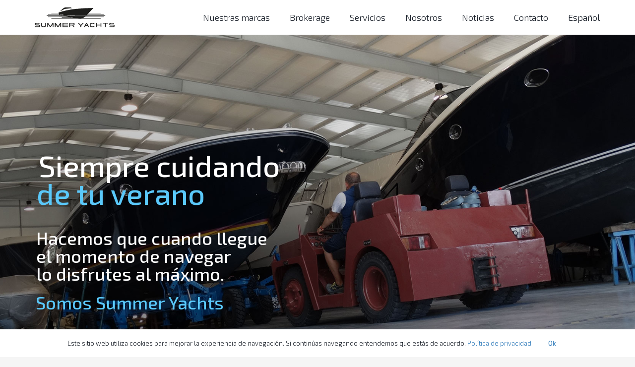

--- FILE ---
content_type: text/html; charset=utf-8
request_url: https://www.google.com/recaptcha/api2/anchor?ar=1&k=6LcgrwIhAAAAAIcRqFMJeSZMiIxVkmZV_JVPgPAb&co=aHR0cHM6Ly9zdW1tZXIteWFjaHRzLmNvbTo0NDM.&hl=en&v=PoyoqOPhxBO7pBk68S4YbpHZ&size=invisible&anchor-ms=20000&execute-ms=30000&cb=vddavjgnk9yk
body_size: 48749
content:
<!DOCTYPE HTML><html dir="ltr" lang="en"><head><meta http-equiv="Content-Type" content="text/html; charset=UTF-8">
<meta http-equiv="X-UA-Compatible" content="IE=edge">
<title>reCAPTCHA</title>
<style type="text/css">
/* cyrillic-ext */
@font-face {
  font-family: 'Roboto';
  font-style: normal;
  font-weight: 400;
  font-stretch: 100%;
  src: url(//fonts.gstatic.com/s/roboto/v48/KFO7CnqEu92Fr1ME7kSn66aGLdTylUAMa3GUBHMdazTgWw.woff2) format('woff2');
  unicode-range: U+0460-052F, U+1C80-1C8A, U+20B4, U+2DE0-2DFF, U+A640-A69F, U+FE2E-FE2F;
}
/* cyrillic */
@font-face {
  font-family: 'Roboto';
  font-style: normal;
  font-weight: 400;
  font-stretch: 100%;
  src: url(//fonts.gstatic.com/s/roboto/v48/KFO7CnqEu92Fr1ME7kSn66aGLdTylUAMa3iUBHMdazTgWw.woff2) format('woff2');
  unicode-range: U+0301, U+0400-045F, U+0490-0491, U+04B0-04B1, U+2116;
}
/* greek-ext */
@font-face {
  font-family: 'Roboto';
  font-style: normal;
  font-weight: 400;
  font-stretch: 100%;
  src: url(//fonts.gstatic.com/s/roboto/v48/KFO7CnqEu92Fr1ME7kSn66aGLdTylUAMa3CUBHMdazTgWw.woff2) format('woff2');
  unicode-range: U+1F00-1FFF;
}
/* greek */
@font-face {
  font-family: 'Roboto';
  font-style: normal;
  font-weight: 400;
  font-stretch: 100%;
  src: url(//fonts.gstatic.com/s/roboto/v48/KFO7CnqEu92Fr1ME7kSn66aGLdTylUAMa3-UBHMdazTgWw.woff2) format('woff2');
  unicode-range: U+0370-0377, U+037A-037F, U+0384-038A, U+038C, U+038E-03A1, U+03A3-03FF;
}
/* math */
@font-face {
  font-family: 'Roboto';
  font-style: normal;
  font-weight: 400;
  font-stretch: 100%;
  src: url(//fonts.gstatic.com/s/roboto/v48/KFO7CnqEu92Fr1ME7kSn66aGLdTylUAMawCUBHMdazTgWw.woff2) format('woff2');
  unicode-range: U+0302-0303, U+0305, U+0307-0308, U+0310, U+0312, U+0315, U+031A, U+0326-0327, U+032C, U+032F-0330, U+0332-0333, U+0338, U+033A, U+0346, U+034D, U+0391-03A1, U+03A3-03A9, U+03B1-03C9, U+03D1, U+03D5-03D6, U+03F0-03F1, U+03F4-03F5, U+2016-2017, U+2034-2038, U+203C, U+2040, U+2043, U+2047, U+2050, U+2057, U+205F, U+2070-2071, U+2074-208E, U+2090-209C, U+20D0-20DC, U+20E1, U+20E5-20EF, U+2100-2112, U+2114-2115, U+2117-2121, U+2123-214F, U+2190, U+2192, U+2194-21AE, U+21B0-21E5, U+21F1-21F2, U+21F4-2211, U+2213-2214, U+2216-22FF, U+2308-230B, U+2310, U+2319, U+231C-2321, U+2336-237A, U+237C, U+2395, U+239B-23B7, U+23D0, U+23DC-23E1, U+2474-2475, U+25AF, U+25B3, U+25B7, U+25BD, U+25C1, U+25CA, U+25CC, U+25FB, U+266D-266F, U+27C0-27FF, U+2900-2AFF, U+2B0E-2B11, U+2B30-2B4C, U+2BFE, U+3030, U+FF5B, U+FF5D, U+1D400-1D7FF, U+1EE00-1EEFF;
}
/* symbols */
@font-face {
  font-family: 'Roboto';
  font-style: normal;
  font-weight: 400;
  font-stretch: 100%;
  src: url(//fonts.gstatic.com/s/roboto/v48/KFO7CnqEu92Fr1ME7kSn66aGLdTylUAMaxKUBHMdazTgWw.woff2) format('woff2');
  unicode-range: U+0001-000C, U+000E-001F, U+007F-009F, U+20DD-20E0, U+20E2-20E4, U+2150-218F, U+2190, U+2192, U+2194-2199, U+21AF, U+21E6-21F0, U+21F3, U+2218-2219, U+2299, U+22C4-22C6, U+2300-243F, U+2440-244A, U+2460-24FF, U+25A0-27BF, U+2800-28FF, U+2921-2922, U+2981, U+29BF, U+29EB, U+2B00-2BFF, U+4DC0-4DFF, U+FFF9-FFFB, U+10140-1018E, U+10190-1019C, U+101A0, U+101D0-101FD, U+102E0-102FB, U+10E60-10E7E, U+1D2C0-1D2D3, U+1D2E0-1D37F, U+1F000-1F0FF, U+1F100-1F1AD, U+1F1E6-1F1FF, U+1F30D-1F30F, U+1F315, U+1F31C, U+1F31E, U+1F320-1F32C, U+1F336, U+1F378, U+1F37D, U+1F382, U+1F393-1F39F, U+1F3A7-1F3A8, U+1F3AC-1F3AF, U+1F3C2, U+1F3C4-1F3C6, U+1F3CA-1F3CE, U+1F3D4-1F3E0, U+1F3ED, U+1F3F1-1F3F3, U+1F3F5-1F3F7, U+1F408, U+1F415, U+1F41F, U+1F426, U+1F43F, U+1F441-1F442, U+1F444, U+1F446-1F449, U+1F44C-1F44E, U+1F453, U+1F46A, U+1F47D, U+1F4A3, U+1F4B0, U+1F4B3, U+1F4B9, U+1F4BB, U+1F4BF, U+1F4C8-1F4CB, U+1F4D6, U+1F4DA, U+1F4DF, U+1F4E3-1F4E6, U+1F4EA-1F4ED, U+1F4F7, U+1F4F9-1F4FB, U+1F4FD-1F4FE, U+1F503, U+1F507-1F50B, U+1F50D, U+1F512-1F513, U+1F53E-1F54A, U+1F54F-1F5FA, U+1F610, U+1F650-1F67F, U+1F687, U+1F68D, U+1F691, U+1F694, U+1F698, U+1F6AD, U+1F6B2, U+1F6B9-1F6BA, U+1F6BC, U+1F6C6-1F6CF, U+1F6D3-1F6D7, U+1F6E0-1F6EA, U+1F6F0-1F6F3, U+1F6F7-1F6FC, U+1F700-1F7FF, U+1F800-1F80B, U+1F810-1F847, U+1F850-1F859, U+1F860-1F887, U+1F890-1F8AD, U+1F8B0-1F8BB, U+1F8C0-1F8C1, U+1F900-1F90B, U+1F93B, U+1F946, U+1F984, U+1F996, U+1F9E9, U+1FA00-1FA6F, U+1FA70-1FA7C, U+1FA80-1FA89, U+1FA8F-1FAC6, U+1FACE-1FADC, U+1FADF-1FAE9, U+1FAF0-1FAF8, U+1FB00-1FBFF;
}
/* vietnamese */
@font-face {
  font-family: 'Roboto';
  font-style: normal;
  font-weight: 400;
  font-stretch: 100%;
  src: url(//fonts.gstatic.com/s/roboto/v48/KFO7CnqEu92Fr1ME7kSn66aGLdTylUAMa3OUBHMdazTgWw.woff2) format('woff2');
  unicode-range: U+0102-0103, U+0110-0111, U+0128-0129, U+0168-0169, U+01A0-01A1, U+01AF-01B0, U+0300-0301, U+0303-0304, U+0308-0309, U+0323, U+0329, U+1EA0-1EF9, U+20AB;
}
/* latin-ext */
@font-face {
  font-family: 'Roboto';
  font-style: normal;
  font-weight: 400;
  font-stretch: 100%;
  src: url(//fonts.gstatic.com/s/roboto/v48/KFO7CnqEu92Fr1ME7kSn66aGLdTylUAMa3KUBHMdazTgWw.woff2) format('woff2');
  unicode-range: U+0100-02BA, U+02BD-02C5, U+02C7-02CC, U+02CE-02D7, U+02DD-02FF, U+0304, U+0308, U+0329, U+1D00-1DBF, U+1E00-1E9F, U+1EF2-1EFF, U+2020, U+20A0-20AB, U+20AD-20C0, U+2113, U+2C60-2C7F, U+A720-A7FF;
}
/* latin */
@font-face {
  font-family: 'Roboto';
  font-style: normal;
  font-weight: 400;
  font-stretch: 100%;
  src: url(//fonts.gstatic.com/s/roboto/v48/KFO7CnqEu92Fr1ME7kSn66aGLdTylUAMa3yUBHMdazQ.woff2) format('woff2');
  unicode-range: U+0000-00FF, U+0131, U+0152-0153, U+02BB-02BC, U+02C6, U+02DA, U+02DC, U+0304, U+0308, U+0329, U+2000-206F, U+20AC, U+2122, U+2191, U+2193, U+2212, U+2215, U+FEFF, U+FFFD;
}
/* cyrillic-ext */
@font-face {
  font-family: 'Roboto';
  font-style: normal;
  font-weight: 500;
  font-stretch: 100%;
  src: url(//fonts.gstatic.com/s/roboto/v48/KFO7CnqEu92Fr1ME7kSn66aGLdTylUAMa3GUBHMdazTgWw.woff2) format('woff2');
  unicode-range: U+0460-052F, U+1C80-1C8A, U+20B4, U+2DE0-2DFF, U+A640-A69F, U+FE2E-FE2F;
}
/* cyrillic */
@font-face {
  font-family: 'Roboto';
  font-style: normal;
  font-weight: 500;
  font-stretch: 100%;
  src: url(//fonts.gstatic.com/s/roboto/v48/KFO7CnqEu92Fr1ME7kSn66aGLdTylUAMa3iUBHMdazTgWw.woff2) format('woff2');
  unicode-range: U+0301, U+0400-045F, U+0490-0491, U+04B0-04B1, U+2116;
}
/* greek-ext */
@font-face {
  font-family: 'Roboto';
  font-style: normal;
  font-weight: 500;
  font-stretch: 100%;
  src: url(//fonts.gstatic.com/s/roboto/v48/KFO7CnqEu92Fr1ME7kSn66aGLdTylUAMa3CUBHMdazTgWw.woff2) format('woff2');
  unicode-range: U+1F00-1FFF;
}
/* greek */
@font-face {
  font-family: 'Roboto';
  font-style: normal;
  font-weight: 500;
  font-stretch: 100%;
  src: url(//fonts.gstatic.com/s/roboto/v48/KFO7CnqEu92Fr1ME7kSn66aGLdTylUAMa3-UBHMdazTgWw.woff2) format('woff2');
  unicode-range: U+0370-0377, U+037A-037F, U+0384-038A, U+038C, U+038E-03A1, U+03A3-03FF;
}
/* math */
@font-face {
  font-family: 'Roboto';
  font-style: normal;
  font-weight: 500;
  font-stretch: 100%;
  src: url(//fonts.gstatic.com/s/roboto/v48/KFO7CnqEu92Fr1ME7kSn66aGLdTylUAMawCUBHMdazTgWw.woff2) format('woff2');
  unicode-range: U+0302-0303, U+0305, U+0307-0308, U+0310, U+0312, U+0315, U+031A, U+0326-0327, U+032C, U+032F-0330, U+0332-0333, U+0338, U+033A, U+0346, U+034D, U+0391-03A1, U+03A3-03A9, U+03B1-03C9, U+03D1, U+03D5-03D6, U+03F0-03F1, U+03F4-03F5, U+2016-2017, U+2034-2038, U+203C, U+2040, U+2043, U+2047, U+2050, U+2057, U+205F, U+2070-2071, U+2074-208E, U+2090-209C, U+20D0-20DC, U+20E1, U+20E5-20EF, U+2100-2112, U+2114-2115, U+2117-2121, U+2123-214F, U+2190, U+2192, U+2194-21AE, U+21B0-21E5, U+21F1-21F2, U+21F4-2211, U+2213-2214, U+2216-22FF, U+2308-230B, U+2310, U+2319, U+231C-2321, U+2336-237A, U+237C, U+2395, U+239B-23B7, U+23D0, U+23DC-23E1, U+2474-2475, U+25AF, U+25B3, U+25B7, U+25BD, U+25C1, U+25CA, U+25CC, U+25FB, U+266D-266F, U+27C0-27FF, U+2900-2AFF, U+2B0E-2B11, U+2B30-2B4C, U+2BFE, U+3030, U+FF5B, U+FF5D, U+1D400-1D7FF, U+1EE00-1EEFF;
}
/* symbols */
@font-face {
  font-family: 'Roboto';
  font-style: normal;
  font-weight: 500;
  font-stretch: 100%;
  src: url(//fonts.gstatic.com/s/roboto/v48/KFO7CnqEu92Fr1ME7kSn66aGLdTylUAMaxKUBHMdazTgWw.woff2) format('woff2');
  unicode-range: U+0001-000C, U+000E-001F, U+007F-009F, U+20DD-20E0, U+20E2-20E4, U+2150-218F, U+2190, U+2192, U+2194-2199, U+21AF, U+21E6-21F0, U+21F3, U+2218-2219, U+2299, U+22C4-22C6, U+2300-243F, U+2440-244A, U+2460-24FF, U+25A0-27BF, U+2800-28FF, U+2921-2922, U+2981, U+29BF, U+29EB, U+2B00-2BFF, U+4DC0-4DFF, U+FFF9-FFFB, U+10140-1018E, U+10190-1019C, U+101A0, U+101D0-101FD, U+102E0-102FB, U+10E60-10E7E, U+1D2C0-1D2D3, U+1D2E0-1D37F, U+1F000-1F0FF, U+1F100-1F1AD, U+1F1E6-1F1FF, U+1F30D-1F30F, U+1F315, U+1F31C, U+1F31E, U+1F320-1F32C, U+1F336, U+1F378, U+1F37D, U+1F382, U+1F393-1F39F, U+1F3A7-1F3A8, U+1F3AC-1F3AF, U+1F3C2, U+1F3C4-1F3C6, U+1F3CA-1F3CE, U+1F3D4-1F3E0, U+1F3ED, U+1F3F1-1F3F3, U+1F3F5-1F3F7, U+1F408, U+1F415, U+1F41F, U+1F426, U+1F43F, U+1F441-1F442, U+1F444, U+1F446-1F449, U+1F44C-1F44E, U+1F453, U+1F46A, U+1F47D, U+1F4A3, U+1F4B0, U+1F4B3, U+1F4B9, U+1F4BB, U+1F4BF, U+1F4C8-1F4CB, U+1F4D6, U+1F4DA, U+1F4DF, U+1F4E3-1F4E6, U+1F4EA-1F4ED, U+1F4F7, U+1F4F9-1F4FB, U+1F4FD-1F4FE, U+1F503, U+1F507-1F50B, U+1F50D, U+1F512-1F513, U+1F53E-1F54A, U+1F54F-1F5FA, U+1F610, U+1F650-1F67F, U+1F687, U+1F68D, U+1F691, U+1F694, U+1F698, U+1F6AD, U+1F6B2, U+1F6B9-1F6BA, U+1F6BC, U+1F6C6-1F6CF, U+1F6D3-1F6D7, U+1F6E0-1F6EA, U+1F6F0-1F6F3, U+1F6F7-1F6FC, U+1F700-1F7FF, U+1F800-1F80B, U+1F810-1F847, U+1F850-1F859, U+1F860-1F887, U+1F890-1F8AD, U+1F8B0-1F8BB, U+1F8C0-1F8C1, U+1F900-1F90B, U+1F93B, U+1F946, U+1F984, U+1F996, U+1F9E9, U+1FA00-1FA6F, U+1FA70-1FA7C, U+1FA80-1FA89, U+1FA8F-1FAC6, U+1FACE-1FADC, U+1FADF-1FAE9, U+1FAF0-1FAF8, U+1FB00-1FBFF;
}
/* vietnamese */
@font-face {
  font-family: 'Roboto';
  font-style: normal;
  font-weight: 500;
  font-stretch: 100%;
  src: url(//fonts.gstatic.com/s/roboto/v48/KFO7CnqEu92Fr1ME7kSn66aGLdTylUAMa3OUBHMdazTgWw.woff2) format('woff2');
  unicode-range: U+0102-0103, U+0110-0111, U+0128-0129, U+0168-0169, U+01A0-01A1, U+01AF-01B0, U+0300-0301, U+0303-0304, U+0308-0309, U+0323, U+0329, U+1EA0-1EF9, U+20AB;
}
/* latin-ext */
@font-face {
  font-family: 'Roboto';
  font-style: normal;
  font-weight: 500;
  font-stretch: 100%;
  src: url(//fonts.gstatic.com/s/roboto/v48/KFO7CnqEu92Fr1ME7kSn66aGLdTylUAMa3KUBHMdazTgWw.woff2) format('woff2');
  unicode-range: U+0100-02BA, U+02BD-02C5, U+02C7-02CC, U+02CE-02D7, U+02DD-02FF, U+0304, U+0308, U+0329, U+1D00-1DBF, U+1E00-1E9F, U+1EF2-1EFF, U+2020, U+20A0-20AB, U+20AD-20C0, U+2113, U+2C60-2C7F, U+A720-A7FF;
}
/* latin */
@font-face {
  font-family: 'Roboto';
  font-style: normal;
  font-weight: 500;
  font-stretch: 100%;
  src: url(//fonts.gstatic.com/s/roboto/v48/KFO7CnqEu92Fr1ME7kSn66aGLdTylUAMa3yUBHMdazQ.woff2) format('woff2');
  unicode-range: U+0000-00FF, U+0131, U+0152-0153, U+02BB-02BC, U+02C6, U+02DA, U+02DC, U+0304, U+0308, U+0329, U+2000-206F, U+20AC, U+2122, U+2191, U+2193, U+2212, U+2215, U+FEFF, U+FFFD;
}
/* cyrillic-ext */
@font-face {
  font-family: 'Roboto';
  font-style: normal;
  font-weight: 900;
  font-stretch: 100%;
  src: url(//fonts.gstatic.com/s/roboto/v48/KFO7CnqEu92Fr1ME7kSn66aGLdTylUAMa3GUBHMdazTgWw.woff2) format('woff2');
  unicode-range: U+0460-052F, U+1C80-1C8A, U+20B4, U+2DE0-2DFF, U+A640-A69F, U+FE2E-FE2F;
}
/* cyrillic */
@font-face {
  font-family: 'Roboto';
  font-style: normal;
  font-weight: 900;
  font-stretch: 100%;
  src: url(//fonts.gstatic.com/s/roboto/v48/KFO7CnqEu92Fr1ME7kSn66aGLdTylUAMa3iUBHMdazTgWw.woff2) format('woff2');
  unicode-range: U+0301, U+0400-045F, U+0490-0491, U+04B0-04B1, U+2116;
}
/* greek-ext */
@font-face {
  font-family: 'Roboto';
  font-style: normal;
  font-weight: 900;
  font-stretch: 100%;
  src: url(//fonts.gstatic.com/s/roboto/v48/KFO7CnqEu92Fr1ME7kSn66aGLdTylUAMa3CUBHMdazTgWw.woff2) format('woff2');
  unicode-range: U+1F00-1FFF;
}
/* greek */
@font-face {
  font-family: 'Roboto';
  font-style: normal;
  font-weight: 900;
  font-stretch: 100%;
  src: url(//fonts.gstatic.com/s/roboto/v48/KFO7CnqEu92Fr1ME7kSn66aGLdTylUAMa3-UBHMdazTgWw.woff2) format('woff2');
  unicode-range: U+0370-0377, U+037A-037F, U+0384-038A, U+038C, U+038E-03A1, U+03A3-03FF;
}
/* math */
@font-face {
  font-family: 'Roboto';
  font-style: normal;
  font-weight: 900;
  font-stretch: 100%;
  src: url(//fonts.gstatic.com/s/roboto/v48/KFO7CnqEu92Fr1ME7kSn66aGLdTylUAMawCUBHMdazTgWw.woff2) format('woff2');
  unicode-range: U+0302-0303, U+0305, U+0307-0308, U+0310, U+0312, U+0315, U+031A, U+0326-0327, U+032C, U+032F-0330, U+0332-0333, U+0338, U+033A, U+0346, U+034D, U+0391-03A1, U+03A3-03A9, U+03B1-03C9, U+03D1, U+03D5-03D6, U+03F0-03F1, U+03F4-03F5, U+2016-2017, U+2034-2038, U+203C, U+2040, U+2043, U+2047, U+2050, U+2057, U+205F, U+2070-2071, U+2074-208E, U+2090-209C, U+20D0-20DC, U+20E1, U+20E5-20EF, U+2100-2112, U+2114-2115, U+2117-2121, U+2123-214F, U+2190, U+2192, U+2194-21AE, U+21B0-21E5, U+21F1-21F2, U+21F4-2211, U+2213-2214, U+2216-22FF, U+2308-230B, U+2310, U+2319, U+231C-2321, U+2336-237A, U+237C, U+2395, U+239B-23B7, U+23D0, U+23DC-23E1, U+2474-2475, U+25AF, U+25B3, U+25B7, U+25BD, U+25C1, U+25CA, U+25CC, U+25FB, U+266D-266F, U+27C0-27FF, U+2900-2AFF, U+2B0E-2B11, U+2B30-2B4C, U+2BFE, U+3030, U+FF5B, U+FF5D, U+1D400-1D7FF, U+1EE00-1EEFF;
}
/* symbols */
@font-face {
  font-family: 'Roboto';
  font-style: normal;
  font-weight: 900;
  font-stretch: 100%;
  src: url(//fonts.gstatic.com/s/roboto/v48/KFO7CnqEu92Fr1ME7kSn66aGLdTylUAMaxKUBHMdazTgWw.woff2) format('woff2');
  unicode-range: U+0001-000C, U+000E-001F, U+007F-009F, U+20DD-20E0, U+20E2-20E4, U+2150-218F, U+2190, U+2192, U+2194-2199, U+21AF, U+21E6-21F0, U+21F3, U+2218-2219, U+2299, U+22C4-22C6, U+2300-243F, U+2440-244A, U+2460-24FF, U+25A0-27BF, U+2800-28FF, U+2921-2922, U+2981, U+29BF, U+29EB, U+2B00-2BFF, U+4DC0-4DFF, U+FFF9-FFFB, U+10140-1018E, U+10190-1019C, U+101A0, U+101D0-101FD, U+102E0-102FB, U+10E60-10E7E, U+1D2C0-1D2D3, U+1D2E0-1D37F, U+1F000-1F0FF, U+1F100-1F1AD, U+1F1E6-1F1FF, U+1F30D-1F30F, U+1F315, U+1F31C, U+1F31E, U+1F320-1F32C, U+1F336, U+1F378, U+1F37D, U+1F382, U+1F393-1F39F, U+1F3A7-1F3A8, U+1F3AC-1F3AF, U+1F3C2, U+1F3C4-1F3C6, U+1F3CA-1F3CE, U+1F3D4-1F3E0, U+1F3ED, U+1F3F1-1F3F3, U+1F3F5-1F3F7, U+1F408, U+1F415, U+1F41F, U+1F426, U+1F43F, U+1F441-1F442, U+1F444, U+1F446-1F449, U+1F44C-1F44E, U+1F453, U+1F46A, U+1F47D, U+1F4A3, U+1F4B0, U+1F4B3, U+1F4B9, U+1F4BB, U+1F4BF, U+1F4C8-1F4CB, U+1F4D6, U+1F4DA, U+1F4DF, U+1F4E3-1F4E6, U+1F4EA-1F4ED, U+1F4F7, U+1F4F9-1F4FB, U+1F4FD-1F4FE, U+1F503, U+1F507-1F50B, U+1F50D, U+1F512-1F513, U+1F53E-1F54A, U+1F54F-1F5FA, U+1F610, U+1F650-1F67F, U+1F687, U+1F68D, U+1F691, U+1F694, U+1F698, U+1F6AD, U+1F6B2, U+1F6B9-1F6BA, U+1F6BC, U+1F6C6-1F6CF, U+1F6D3-1F6D7, U+1F6E0-1F6EA, U+1F6F0-1F6F3, U+1F6F7-1F6FC, U+1F700-1F7FF, U+1F800-1F80B, U+1F810-1F847, U+1F850-1F859, U+1F860-1F887, U+1F890-1F8AD, U+1F8B0-1F8BB, U+1F8C0-1F8C1, U+1F900-1F90B, U+1F93B, U+1F946, U+1F984, U+1F996, U+1F9E9, U+1FA00-1FA6F, U+1FA70-1FA7C, U+1FA80-1FA89, U+1FA8F-1FAC6, U+1FACE-1FADC, U+1FADF-1FAE9, U+1FAF0-1FAF8, U+1FB00-1FBFF;
}
/* vietnamese */
@font-face {
  font-family: 'Roboto';
  font-style: normal;
  font-weight: 900;
  font-stretch: 100%;
  src: url(//fonts.gstatic.com/s/roboto/v48/KFO7CnqEu92Fr1ME7kSn66aGLdTylUAMa3OUBHMdazTgWw.woff2) format('woff2');
  unicode-range: U+0102-0103, U+0110-0111, U+0128-0129, U+0168-0169, U+01A0-01A1, U+01AF-01B0, U+0300-0301, U+0303-0304, U+0308-0309, U+0323, U+0329, U+1EA0-1EF9, U+20AB;
}
/* latin-ext */
@font-face {
  font-family: 'Roboto';
  font-style: normal;
  font-weight: 900;
  font-stretch: 100%;
  src: url(//fonts.gstatic.com/s/roboto/v48/KFO7CnqEu92Fr1ME7kSn66aGLdTylUAMa3KUBHMdazTgWw.woff2) format('woff2');
  unicode-range: U+0100-02BA, U+02BD-02C5, U+02C7-02CC, U+02CE-02D7, U+02DD-02FF, U+0304, U+0308, U+0329, U+1D00-1DBF, U+1E00-1E9F, U+1EF2-1EFF, U+2020, U+20A0-20AB, U+20AD-20C0, U+2113, U+2C60-2C7F, U+A720-A7FF;
}
/* latin */
@font-face {
  font-family: 'Roboto';
  font-style: normal;
  font-weight: 900;
  font-stretch: 100%;
  src: url(//fonts.gstatic.com/s/roboto/v48/KFO7CnqEu92Fr1ME7kSn66aGLdTylUAMa3yUBHMdazQ.woff2) format('woff2');
  unicode-range: U+0000-00FF, U+0131, U+0152-0153, U+02BB-02BC, U+02C6, U+02DA, U+02DC, U+0304, U+0308, U+0329, U+2000-206F, U+20AC, U+2122, U+2191, U+2193, U+2212, U+2215, U+FEFF, U+FFFD;
}

</style>
<link rel="stylesheet" type="text/css" href="https://www.gstatic.com/recaptcha/releases/PoyoqOPhxBO7pBk68S4YbpHZ/styles__ltr.css">
<script nonce="T-AkQHMw19MKHajtX7TuBQ" type="text/javascript">window['__recaptcha_api'] = 'https://www.google.com/recaptcha/api2/';</script>
<script type="text/javascript" src="https://www.gstatic.com/recaptcha/releases/PoyoqOPhxBO7pBk68S4YbpHZ/recaptcha__en.js" nonce="T-AkQHMw19MKHajtX7TuBQ">
      
    </script></head>
<body><div id="rc-anchor-alert" class="rc-anchor-alert"></div>
<input type="hidden" id="recaptcha-token" value="[base64]">
<script type="text/javascript" nonce="T-AkQHMw19MKHajtX7TuBQ">
      recaptcha.anchor.Main.init("[\x22ainput\x22,[\x22bgdata\x22,\x22\x22,\[base64]/[base64]/[base64]/[base64]/[base64]/UltsKytdPUU6KEU8MjA0OD9SW2wrK109RT4+NnwxOTI6KChFJjY0NTEyKT09NTUyOTYmJk0rMTxjLmxlbmd0aCYmKGMuY2hhckNvZGVBdChNKzEpJjY0NTEyKT09NTYzMjA/[base64]/[base64]/[base64]/[base64]/[base64]/[base64]/[base64]\x22,\[base64]\\u003d\x22,\x22V8Ouwp3CrFZ1a8K1wr/CqMOnT8O0S8OBfVjDk8K8wqQmw75HwqxcU8O0w59Aw7PCvcKSNMKNL0rCgsKgwozDi8KkfcOZCcOhw44LwpI/dlg5wrbDocOBwpDCuTfDmMOvw49ow5nDvmbCkgZ/KcOLwrXDmA5BM2PCk1wpFsK5MMK6CcKlPUrDtCBqwrHCrcOBLlbCr1snYMOhFcKJwr8TRG3DoAN7woXCnTp9wo/[base64]/wonDjm9Nw65FJcKTcMKec8KUD8KqM8KfKmVsw7NLw5zDkwkdBiAQwonCnMKpOBZdwq3Dq2Apwqk5w7/[base64]/Cn8KgPsOkPsKyw7h5Q2nCng3Cllp3wqx6DcKIw47DvsKnK8KnSkHDo8OOScO6JMKBFWnCm8Ovw6jCmxbDqQVswqIoasKJwpAAw6HCqsODCRDCp8OawoEBCxxEw6EDdg1Aw751dcOXwqLDscOsa2k1Cg7DvMK6w5nDhGPCmcOeWsKXEn/DvMKrM1DCuAJ2JSVmb8KTwr/[base64]/[base64]/[base64]/w5Z3wqh7w7zCusOgJXHCrlBuCMKJJz7DjRNKPcKbwozCusOfw4PCicORAR7DvMK3w7Nbw4bDnQPCtyk/w6DCi2oQwrrDn8OFZMOJw4nDl8KEDmljwrPCrhNibcOAw448ZMOYwog7enJ0BMOyU8KvaGXDgBhrwqVew57DnsKtwp1cbsO+wprDkMO2wrDDqS3Dp0tQw4jCnMKgw4PCm8KFcMKfw54ABkNAf8O6w5nCvwQtIQ/[base64]/DsMO6wrsfw7LDqETCo8Kkwr/DpxHDugsnw5sEIl/Dr2p/w4XDg2XCuTnCrcOvwozCs8KSJsKnwo5gwrAJWmpYU3Vpw69Jw4/[base64]/SMOxdsKmw4l5w6wbHidgc8O1w4XCjMKxIMKcZirCpcK7fMKjwpLDqsOGw6kWw5/DgMOVwotMER46w67Dr8Kifi/[base64]/ChTY3wpjDosOPwpLCjmhqFMK/F3ZoBcObw7wgwqxwCx3DkzBTwrl+w53DkMONw78UMcKTwoPCjcKud0PChcKLwp0Jw6hcwp8FAMKyw5tVw7FJKyjDoyvClcKbw40iw4cLw5DCgMKlFcK8UgDDm8OtGcOsOGPClcK/F1PDk3xlSRDDkyrDowggQsOYF8K9w7/DlcK7ZcKRwoE0w6ldYW8Nwq40w5DCocK0SsKFw5cbwokzOMOBwrjCgsOowrwTOcKPw6hSwqXCv2TCgsKzw4HCh8KDw7dKEsKgVsKPwqTDmAbCm8KWwoEtNhcsUlTCu8KBElwPBMKaVWXCu8ODwqXDqzUgw7/DqgHCnH3CmjlFc8KswovCuClSwofCs3FnwozCtjzCpMKwcztnwrrDvsOVw4vDkkbDrMOpGMOdJDMvOGN7FcOowrjDiFBSXADDlMO7wrDDl8KKacKtw5dHTR/[base64]/DjrDhcKrwo7Dj8OCwrPCosOeXcKDC8KmWcK6YsOiwo8HdcKOLG82wpfDoynCqsKxbsKIw5QWIcKmR8Kjw4IHwq5lwq3DnsOJfHnCuAvCvyFVwrPCrm7DrcOaY8Oiw6gXRsK2Wgp7w7xPcsKGCmMQU3kYwqrDrsKGw4/DpVIUX8KSwpBFHmDDkxZOB8KFVMOWwqJIwqNTw5xdwrzDqMKwAcO3X8K5wqvDpUbDpnU6wqHDu8KJAcOHFcO6W8O8E8OQAcK2f8OwIQR3X8OkBgVKGkcBw7VqKcOCw67CusOswprCs0nDmW/Dt8OjVMK1aHtxwpIOGytsBsKIw78NAsOjw5PCkcObM1kSXMKRwqvCmB1awq3CpS/CvAIkwr1pMygKw5DCqDZFTT/ClhxLwrDCowjCsSYow7pMScOOwpjDg0LDvcOLw5lVwrnCkGcUwr53RMKkW8KndsOYa2/Dsl1HClA9PMO9Azdpw7bCsUHDlsKRw4HCsMKXejABw79Iw6l1QlwywrDDmTLCsMO0OkjCkG7Cr13CoMOAFm18SG0Rwq/Ct8ONGMKDwofCnsKcJ8KHR8OkfEHCqsOVEAbCpcOkI1pcw5UlEzYywokGwr0qP8OZwq88w7DCjMOKwqQzGE3CiVAwH2jDhgLDvMK/w4zDgcOEE8OQwq/Dj2hpwoFVe8KuwpRDR2HDpcKEfsKlw6onwotEBi41CcKlw5/DjMO+eMK/[base64]/DiMK+ezrDmiErA1BRDgUiwpFYwp8Dwrxww65WFy7CuC7Cn8KJwqM3w7Jyw6/[base64]/DviYuW8KewqnCkyhXfxzDrnAMPcKWPMKKdzPDt8KFwq0wO8OWOGtrwrIlw7fChMKJAznDjGHDu8KhI3gAw4bCh8Ksw6/CscOFwqjCkk4ywqvDmRTCqsOTOXtYRSwAwqfCv8ORw6XCpMK3w6QzVCBzUEsUwr/CsEXDsEzCg8O+w4jDnsKxZF7Dp0DCu8Okw4TDu8KOwrwCOSLClTIzNzDDtcOXQHzCkXjCg8Odwq/CkFo4axhYw6bCq1nCohRVFXd+w7zDkjp9ExBnEMOHTsOiBRnDvsKlW8O7w4MMSkZkwrzCicOLAcKAWRcZK8KSw6fCuQzDoF87wpTCgMOzwrrCosO8wpnCj8Kmwqcmw6/CvsKzGMKPwq7CkCJ4wo0FXXPCocKaw7XDuMKFGcOLTl7DoMOxaTDDkH/Dj8K7w440I8Kew6jCmHbCo8KGZylODMOQS8OMwrbCscKLw6YQwpLDlHIAw6rDgMKkw55gSMOkfcKvTH/CtcOAXcKRw7wmc3t6R8OQwoUbwrp8NsOGHcKpw67Chg3CgMKtA8OjOHbCssOTTcKza8KdwpZVw4zCl8O2BEsEb8OoNBkPw689w7p/XDYFOcOxVDtMc8KLHw7DvnbCgcKHw452w5XCtMKbw5/[base64]/[base64]/RsKYVsKFwoHCoMOUwqvCrMOZOcOLwobCqsKTw61HwqcEdBgMdEUMAMOEVC/[base64]/CpcKQUiTDr8K0CXsiJMKYQMOlwr/DmXDDm8O0w4nDh8Ohw4XDsXkcdjETw5IgQCPDtcK7w6o1wpR4w7BLw63DtMKUKzoDw4Vzw6vCi2XDhcOGEMOMAsOgwrjDlsKFdG00woMOXEkiA8KQw5zCuRXDssK1wqM/[base64]/DllAvw67CmG5aw7jDh3V+d14sZcKxwqMQEsKXB8OEYMOBDsOcFjIxwo5nGyDCncOmwq3Dl0HCtFwgw5FlNcOlAsOFwqvDukNdW8O0w6rDqCYow7HCpMOpwp5Ew43ClMKTJhTCmsOja1YOw5PCkcK9w7o+wrksw77CjC58woHCj01Gwr/CjcODNcOEwpkKYcKnwpFww7ozw7HDvMOXw6VDe8Otw4rCnsKJw6AvwqfChcOtwp/DnyjCtWAvOyzCmHVMeW1vOcOvJMOgw5sTwocjwonDvj0/w4wUwr7DhzDCo8K2wqTDmcOJCsOlw4xQwrNeLkhgB8Osw4sBw7rDpMOWwqzCgGXDusO4VBQVScKHBkVCViQhSDjDuGROwqbCi05TIMKWSMKIw5rCn27DoXdnwrdoE8OTDnFrwrxTQF7DusK5w6ZRwrhhJ3LDu3opccKpw4c/CsOjDhHCqcK+w5DCtwHCmcOJw4QOw7lCA8OFNMK5w5nDlsK4ZQDCmcKIw4/CisO/PQnCqHLDl3VYwrATwoXCqsOYUW/DujLCtcOrBm/CpMO7woxVBMOiw5dlw6M7HFAPBMKPNiDCgcKiwr9Mwo7Dv8Krw7MHAFbDnU3ClS5cw4NlwpYmPCgfw79pJGzDtVdRw6LDjsOLD0sSwo85w48gwoTCrxXDggXCo8O+w5/DoMKVOgloS8K/[base64]/ClsOSw6LCn0dlVcOawq5zeMKMEF4iBWYWwqpDwrZ+wqnDvMKXFMOgw5PDtsO6Sj0WP1TDo8OqwqMow619woDDmTvCjsKywoVjwqDDpSfCksOiGx8YPX7DtMOzTgUQw6/DviLCocOdw7BGGHABwp4xEsKIZMKtwrAQwotqRMKXw53Cu8O0BcKew690BQ7Cq3ZfO8OFZlvCliA/w5rCqj4Qw517EsKUQmzCpD3DtsOrW3PCnHYCw5xIccKdEsKVWkQ/QHzDpHPCuMK5UGPCom3Dp2AfDcKUw4kQw6/ClMKWaAZ0HmI9MsOMw7HDtMOBwr3DkHRxwqJNSXfDicOpKSXCmsOKwotTc8OxwpLChkMFXcKrRWbDqiDDhsKeUBIRw69sEjbDkRIqwpTCpzvCgkRAwoRSw7jDslNTFsOuRcK1w5YwwqBHw5A6w5/[base64]/DvMO5XkbCp8OreBjCuMO5wr3CrCfDrcKPHGfCnsKbfMKGwqTDkw/DlCQBw60PA2LChcOZMcKedcOtdcKvVcKDwq8TXX/CoRjCnsObNcKWwqvDnirCmjYrw4vCkMKPwp7CucO9YRnCjcOMwr4iDCHDnsK2Yno3TDXDv8OMbhUINcKRCMOFMMKFw4zCtcKWWsO/[base64]/DkMKBw7jCuVRlw43CnyRVDGzCuyTCuQ0QwqLCrsO0Q8OJwo3DicKMwoo6X0/ChSzCssK1wrHChRcWwpgzYsO0w7fCkMKBw63CrMOQCMOzBsKww57Dr8Omw6HClgDCp2oww4nCvy3CpFwBw7fCuBdSwrbDq11MwrTDt27DvDXDv8OPWcOKFMOgW8KRw71qwqnDi2rDr8Oqw5gzwptYLQoLwrF/O19Iw44Ewrtzw7QPw7zCnMOMbsOHwqjCgMKINcK7FF91JcK1JQ7CqFfDpiLCsMKEDMOzI8Oawrw5w5HCgHHCiMOLwqPDtcOJXmcqw6wMw7rDoMOlw6cJPXsXBcKPcxXCkMO7Yg/DrcKkSMKdcl/Dm24AbcKWw5LCtB7DpMOyb1QFwpkqwo8BwrRTWVk3wolQw4LCjkEcG8ODTMKJwotJUV0hDWrCswAAwrDDgD7Di8KhURrDqsOIJ8K/[base64]/[base64]/[base64]/CknDDtsKWwpYsVgYxIVEOwofDlMO1aRDDsQhZesOUw7B4w5dIw7hTIUzCm8OLN1nCrsKTEcO+w7DDvjdswrzCuWVOw6N2wqDDgBLDhsOhwrNDG8KqwpjDrsKTw7LCjsK+wph5BBvDsgB+c8OswpTCncKmw7HDpsKJw6vCr8K5AcOKSmXClMOmwr4/B1tuCMOSODXCusK7woLCmcOaKMKmw6TCkWvCk8KRwpPCgBRdwoDCjcO4DMOcBsKVanp3S8KhNj4sCj7Cv0x/w4hpORtYNcONw43Do1/[base64]/[base64]/Cv8Knw75ww4RbOsK6B0DDt8OkbcOVw53DqTvCoMOXwpgyK8OfFAzCjMOPPER/FMOww4bDnQLDn8O8JFsuwrvDmmvCk8OwwpnDvsKkc1XClMK2wq7Ck2bCinEDw6DDt8KYwqU6w6AxwrPCv8KQwpXDsFnDnMKzwqzDuUlRw6pMw4Qtw73DlMKAbcKRw4saD8OcSMK/TRDCg8KLwqENw73DlwDCjCshUE/CuCMnwqTDkStiYQnCtQ7CtcKQZMOOw4xJe1jDocO0MnQawrPDvcOWw4XDp8KhdsOLw4JgMhTDqsOgNW1hw5HDmxDDlsOhw7rDkD/[base64]/Dk8KxDHbDh2N4ZzU8esOSwrVSwoLDpQfDpMKjIcOkU8OMbm1mwqdndRNEWTt3w4I3w7DDvsKNPsKYwq7DqlrClMOyEsOWw5lzw54bw5IKdV80SC/[base64]/Dg3tUw6MUQx3ChcOLw6/[base64]/IcKcdkXCn8K2wqd1PRHDpBrDtztvwr/Ds8KfSsOqw51fw4bCgMKsFVYQGsOrw4bDpcK+Y8O7aD7DiWcQQ8KnwpzCuxJCw5Aswp0me37DlcKcdBzDohpaT8OJw6QueEvCuXXDrMK5w7/Dpi/CtMKgw6ZwwqbDmipNAX49NUlyw7Mhw7PCojzCqgPDq2Rlw79ECjQSJzbDlsO1EMOYwqQKEyRffhvDscKLb2Y2a2EtSsOXe8KUDy95HSLCkMOEScKvPBxjTBkLfA42wpvDrR1HUMK/[base64]/[base64]/Z8KKJ8OWYcOVw6bDnFLDpsK+GsK7VzPCmCrDtG8xwqBWw4HDmHLCi2zCk8KaUMO5UTHCuMOcO8KXD8O3OT3Dg8KtwoLDunFtL8OHJsKKwpnDlhDDr8OfwrbDk8KpHcKnwpPCmsOdw6/DtBADHcKvecOgKy4rb8Kybx/DihzDq8KGd8KXXMKDwr/CjsKkAQvClcK+w6/[base64]/CmMOCwq8BNVPDo2vDlV7CicOTXsKww7k+UsO+w4XCvEzCsx3ChwPDoMK3DFw4wqtnwpnDpADDlTVYw7ZPJCEGesKaccK0w5jCo8OWLHDDuMKNUMOrwrIzTcKIw5orw4/DvBolb8O6fxUfbsKvwoZLw5LDnRfDilRwIj7DrMOgwrgEwqzDmVHCocKlw6d3wr8GfzXDszgzwrrDscKxOMKUw45Xw75PRsOxQXAJw6LDgAjDvcOfwpkySEZ2XRrCgCXCrQIUw67DhyfCoMKXcUnCnsONc2DDk8OdB1pqwr7CpMO/w7fCvMOhOAxYecKtw6gNBE9Zw6QGYMKXKMKmw75WJ8KedTV6eMODEMOPw7nCk8Ocw5wNa8KTIknCt8OCJATCjsKPwqXCik3CocOwB3pyOMOOw4DDi1sew5/CrMOqS8OZw6UBHsK/WjTCuMKBwrvCpyHCgjEZwqQhT3pRworCmy9lw7pJw77Cl8KEw6nDtcO0T0U/wpNJwpRaP8KDR1PCiyvCpx5mw5/CucKDCsKESVhrwp1pwo3Coj0XSQMoJDNfwrzCrMKLY8O2wobCncOGBBY6MR9/EjnDmVTDg8OlVV/CjcOrMMKATcOBw6U+w6ZQwqLCmUNtDsOswoMJWMO0w7DCnMOQEMOAGzTCisKlNS7CssOsPsOcw6bCkV/Di8KRw4/DgHnCsxLCqXvDujAPwpYLw58nX8K7wpALdDZ/wpvDqCTDg8OxRcKBQ0bCvsKhwqrCsEk4w7p1JMO1wq4xw4BLc8KyYMO4woRaEWwBIMOUw5hGR8KSw7HCjMOnJsKeMMOPwpvCtE4qGg8Nw41+U0XDvC3Dv29PwqvDv19NWcOdw5rDscOswpx/[base64]/CjcOraxh/Z8KBw7bCpW3DuXluIMO1OgEYBG/DsmQVMxnDlWTDgMOXw5TChX5BworCuWldQFtGcMKvwqcUw5UHw7hiPTTCt3I5w45Yb3rDuyXClyzCt8K9w4bDgnF2CcO0w5PDk8O9MAMhF2Mywo00ecKjwoTCnXdtwpB4QRckw7Biw5nCgyADY2tVw5dFecKsBMKIwo/DvsKZw6Zyw6jCmQ7CpcKgwpQFBMOvwqZywrtdA1RLw51ZcsKxOjjDtsOHMsOvIcKUJ8KGZcODdg7DvsO5KsOowqQ9FzV1wo7Dh17CpQbDv8OCRCLDuVxyw7xXD8OqwqAxw7AbZcKPPsK4Vx4KagZZw5Fvw5/Dux/[base64]/DojJHw6zCi8OrajB2Ul0Vwr0nw7rChA4ewr56dMOVwqwawo4Nw5PCiShfwrpqwrbCnVBmHMKmP8OiHWHClXlYV8O6wqJ4woLCphphwphywpYwX8K7w6FTwozDscKrwoY/TWjCkVPCtcObcETDtsOTQE7DlcKjwqIbc0gEPxppw4YKf8OVGjpUGFlEMcObGMOow7EXXHrCnS5JwpI4wpJ5wrTCl2vCnMK+A0g/AMK8JFVOIkfDvExIGsKSw6hwOcKyY0LCrDAuJTbDg8Oiw7/Dg8KTw5rDm0nDl8KWWETCmsOXw6DDs8K/w7d8JWoxw69BEMK/[base64]/w7x9w7DDoSnCknUPw6Nyw6vCgAbDqCliDsOgOFDDhcKXAA7DmwU8OcKdwpTDj8KjAcKIEUNbw4pRCMKlw4bClcKOw7nDncKAWVoXw67ChyVWNsKTw6jCuis/CgXDnsKUw4Q6wpTDmEZEDMKqwrDCjQ3DrwlkwoLDgsKxwoXCkcKxw7xqVsORQ3QRe8OETU9pNAJzw5fDsCZjwqlBwrRKw4/[base64]/DqcOcwqfDggbDphJfcsO5w54YAHvCpsKpw6XCv8OwwqLCp1/CgsO1w7jCnlDDvMOsw4HCocKbw4NaFCNvBsOLwqIxwrlWC8OMLxs3U8KpKmTDs8KYN8Kpw6bCuD7CgD1FQ3lTw7TDiSMvR1TDrsKEDCfDnMOtw6t0E1/CjxXDtsOAw7Q2w6HDscOURwvDp8Ouw6QGa8Ksw6vDs8KhaFw9cGnCg3gOwo4JOMK4BcKzwqYEwoRewr7CqsOjUsOvw6Qxw5XCm8Kbwph9w5zDkWzCqcOJKUMvw7LCq3xjG8KfdsKSwqfCtsOHw6XDr1/CvcKRbDo9w4PCoUzCh3nDqFDDjsK4wqEHwqHCt8OMwql1SjhTBMOXUmc2wpPCtyUvcz8gYcO0X8KpwrrDlBcZw4LDnhNiw7/DuMONwoJbwqrCr2XChGnCr8O3QcKQIMKPw7QiwplDwqXCl8OhXFB2bzrCscKFw4Jyw7bCsR4dw7p6LMK2woPDgsKuNMOmwq/DkcKDwpMcw5pSMVUlwqk5PBHCpXnDscOYFHnCoEnDjR1sA8OdwrHDujABw4vDi8OiMlFrw7/[base64]/[base64]/[base64]/[base64]/Dikmw7tUw5XDox/[base64]/CpT7DmxbCjEHCq8K9wqV7wpTCg8Kyw7XCjGJeTsKXw57CkcKRwpFHcx3DiMKywqQXD8O/[base64]/[base64]/Cv17CuxLDtsOJwoFzFMKGwpZhf8OTDsOGLMOkw7LCjcKVw4BXwqdpw5nDgjY1w4IXwq/[base64]/DhsKww5TDkAk0w6zCs8ObOMOvDkQXw6rCjXgCwqBvSMO9wofCr2jCnsKQwp1yEcOfw47Ckx/DhjfDo8K/KDdEwoc4HVJrQMK1wrIsLADCn8O9woohw6zDlsKtLQhdwrZ+wqXDiMKSaRdsdcKNHX5lwqhOw67DokgjFMKhw4gtDnZ0B24aHEIrw6s6QcOMMMO0ZgrCmcOTVCzDhFLDvMKnZMOUC3YFfsOpw7dIf8OocD7DmsKfHsKkw5tcwpdvBV/DlsOiV8K2V37DpMKRw50WwpAow4nDmcK8w4Bodx49HcKvwrQAbsOww4IOwphww4lLO8KrA3DCqsOUfMKbeMOKKhrCpMOMwpnDjMOdQ1NYwobDjjtpLAHChRPDjC0aw6TDnwrCkBQAbWXCtEdlw4bDgMKCw53DtCojw5rDrsO/w5XCtT8ZKMKswrpowrptNMOhcDjDs8OFBsKcChjCvMKmwppYwoMcfsKMwofCiDQUw6fDl8KUIATCoTYXw6lqwrbDtsKAwoJrw5nCsnYZw6dkw4YRSXXChsO8KMOuEcOYDsKoZcKdIWV7SgBlQ2/[base64]/Dqx4QwrEbwrMQJsONw4VPIWfDi8K6w4NYLwMfMsOSwqnDmloSLhXDjQvCpMOqw7t1w5jDjwPDk8Ovf8O6wqfCusONw6ZFw6F8w5fDgsOiwoFbwqRmwo7CmsOeGMOIZ8KoancUM8OBw73CjcOSKMKew4/CkHrDjcKoVhrDgsOaVA86wrNVRMObfMKBC8O0MMKewqTDlDpSw7dsw6YPwpsmw47CmsKqwrvDtlzDilnCn3l2QcKWa8O+wqdjw4PDmyTDnsO/XMOrw6gFcxUZw4gTwpwgbcKyw69kIw0awr/[base64]/w7d6Og7DkcKIW1lTNlAHw5XCuMOPW2XDoiEgwpYgw7vCscO6TcKXcMOAw69Mw7BFNsKkw6vCtMKvVijCqkvCtkMKw7PDhg1qCcOkQBhOYH9WwqrDpsKgOzt6Yj3CksOvwqZVw5zCo8OzX8OSG8Kyw5rCrV1iJWrCsHoUw71sw6/DrsO2BSxFwrLDgFIww5jDssOoGcOGLsK1cDgqw6nDoBvClx3CmlhtHcKaw79QdQEpwoRcTAPCjDQWWsKhwq3Crx9Hw5HCsGnCg8OLwpDDuirDocKLA8KNw7nCmxbDlcOywrTCuF3CpX5aw40kwrsiYwjCtcOywr7DscOXXcO0JgPCqsKSeQo8w7UqYA/CjFzDm2ZOCcK7VwfDnxjCmMOXwqDCgMKhKlslwqHCrMKkwqgXw4gLw5vDkhjCkMKow4JLw6FDw4k3w4ROJcOsNXvDu8O9wqTDjsOFOcKhwqDDoGoKL8ONW0rDi1RMSMKBGsOHw7l/XnBlw5c5wp7DjsOZQHjDgsOGNsOkGsOBw5rCnnJ6WMKpwpYxO1vCkRPCiR3DosKdwrp0BVnCu8KkwqrDuyxWOMO2w6rDlcKHaHfDjsOVwqw4R01zwrVLw5zDocOfG8Oww77Cp8Knw4M8w7powoEuw6/[base64]/wqUOJsKGI8K3O8KCWcOWBQbDugpmw65mwqnClyZBwrLCosK/[base64]/[base64]/CgsKIIj5Tw5BGw6nCv8KkA0LCuSLCl3glw4HCnsKAMcKVwrs4w6Q5wq7ChMOSccOEEV/CjsK8w7PDmSfCjXHDtcOow7l1HMOkbWsHVsKWJMKGKMKXC1MsPsKcwoUmPFfCjcKhacK8w4tUwq06NH0iwpEYwo/DlcKDLMKNwpYHwqzDu8KdwrDCjl0eBcKGwpHDk2nDn8OvwogZwqdJwrTClMKIw7nCkzg5w7ZHwqQOw6HDvSbCgllYXyZ+McKCw746WcOPwq/Di3/Dn8KZw6pBcsK7X1XCmsO1XR4sE10SwrUnwr5LSR/DhsOGXGXDjMKsFkAOwrdlK8O0w4TCh3vCtHvCrhfDscK2worCrcO4aMKQE1DDl0wRw4NjesKgw6sXw49QE8OeWg3Du8KsWMKbw7HDgsKeWU0+BMKnwoLDrEZewqvCi2TCqcOyMsOcNxHDqjHDuy7CjMOoMTjDhj01wpNfORlPG8OCwrg4C8K5wqLCtmXCsy7DuMK3wq/CpWh/w53CvBthOcKCwrrCrDPDnjhTwpfDjFcTwo/Ct8K6T8O0dMK1w4vChVVDVDHCu34Aw6c0Iz3CmE01wo/DlsO/Rzoww51Nw6sow7gNw44pc8OYBcOww7Bfwo0SHDXDvFV9AcOnw7XDqjh3wpkuwqnDq8O+BcK8PMO0H2Ilwpk6w5LCvsOvfsKfGWFqOsOgDyHDrW/DrHjDjsKAb8OZw48FJMOUw7fChVcQwpHDs8OcNcO9w5TCmFbDuWRRw70vw757w6B8wpUAwqJ2ZsOtFcKwwqDCuMK6AsOwB2bDnTg0WMOPwp7DvsOlwqFNRcOfBsO/[base64]/Dr2p7wo3Ct8O2YA0GIC7Dn8KNGSlUbsKkIhnDtsKeBSYlwrl1wp3CtMODQGXCljbDg8K+w7rChcKFGzHCnXLCtGHDhcOgOGbCiT4LDEvDqi4TwpTDg8ORdU7DvGcawoXCvMKBw6PCl8KgPH1MSxoVBcKkwrJ9IcOXGGVkw7o6w4TCkDrDncOUw6gfeGJBwqJmw4Rfw4/DqBjCq8Klw5s9wrUMw5vDmXBtC2vDmD7CmGtmChAdVMKxwqdqTsO3wpXCv8KuUsOSwqXClMKwNTFWWAfDpcOzw4k1TxnDmWcuIQY4NsOBP3zCjcKzw5YjQyVgbgHDu8KDCcKGAcKowr/DksOhXXfDm3HDvxQVw6rDlsO2e3jCsworf2jDs3Mow48CLMOjCB/DuhnDsMKyZGUrMV/CjEIswosCPn8/wplHwp0EbgzDicOqwrHCi1gcbsKhFcKQZMOKcWE+FsOwMMKvwpgIw47CtxtoCBXCiBwHJsKCD2V/BygNHGEJDUnCsknDhnnDsTkJwqVWw590QMKsU38bEcKbwq/Co8OCw4rCqVJMw5ECasK9V8OPVV/CplxYw5R+DWjDuijCuMOpw7DCqApwSy/[base64]/[base64]/eCISC8KJw7XDiFUxwrNMBEvDqxPDvzbCg8O/Dg0Fw4TDisOCw67Cq8OnwqNkwooew686w5ArwogJwoHDt8Krw6F/[base64]/Dv8O5ZMKBwroYTcKnw7c4wpTCiCFLwrxrw7HDki/DrStwNMOqCsOWeydtwqsibcKCVsOBSgJTKkzDug/DrnXCnkDDpcOoM8OmwrLDpRFfwrweX8KgIyLCjcOqw4R/S1thw7wyw5pgbMOtwq0wHGvDmRYTwq5IwoYfemAbw6fDpsKcSUvDrT7CncKMf8OgS8KKOi1qcMKkwpLCuMKGwpF2acK1w5toNA4zfRXDlcKkwo5Hwqs2dsKWw5YGFWUePgvDhUx1wqjCtMKdw5vCoVkHwqMmUBjCv8K5CWEswrvDvcKIeQxvDj/CqMOawo51wrfDmsK7V0glw5wZScOxfcOncAjCs3c0w5BXwq/[base64]/CsMKPwrvCm3AxwozDrMOHwrIrwrnDkMKiwqDCisKQR20VwrzCkwLDoXosw7jCjMKdwpJsHMKBw7kPOsKqwqpfEsOawpXDtsKnUMOhRsOyw7fCqFXDhMKXw7oBX8O9DMOqYsOIw7/CjMODN8OTMCrDhhIzw7VUw7zDvcOYGsOnHcO6N8OuFm0kYQPCkAjDgcOGNBZ8w4EXw7XDsxdFLwTCkTFWcMKYcsOZw6fCucOqwr3CjFfChFLDjwxSw5/ChXTCpcOYwrPCgR7DvcKew4QFw5towr4zw6Y/bz7CvDLDk0IQw5LCrjFFBMOiwr4IwpFjOMK0w6zCi8KVEcKcwrbDpDHCpTnDmArDpMK/Jx0swr9XbX8ZwqLDmlEAFCfCuMKfDcKrZFDDmsO0WsO3TsKaYVXDoBXCscOlI3t4fcOcR8KOwqjDrUPDg3cBwpbDk8OGYcOVw5HCh3/DucOIw6TDssKwAcO0wo3DnTlKw7ZCIMK2w4XDqUFwf1XDqwZrw5vDnMKhWsOJw4PDk8KMMMKfw6FXcMK0dsK2EcK+DmAYwrdlwpdKw45Jwr/[base64]/DqsKYZTcFw43Cug1cw7nCtMOIFS7Cn8OHbsKTwpdpRMK5w6FLMBXDqXDDlF/DmUpAwoNgw7k8esKxw4w5wqtyLTZJw63CjhfDjEgww7t8QzbClcK0NTdawpYCEcOEfMKxwqjDn8KoVEFPwooZwqMGCcOqw4woesKGw6pMZsKpwr5CI8Ouwro/I8KOFMOEGMKFKsOUa8OKEzfCtsKQw49RwpnDnBjCiG/CssKywpQxWX8pI3XCtsOmwqbDqjvCpsK4TsKeMm8kaMKHwoFwIcOjwrUkc8O1wrZ3esOcEsOaw5sWC8K7LMOGwpvCjVFcw40+ekfDomHCvsOewpTDpnNYCW3Dh8K9w50Fw6/DicORw6rDtSTCqgU3R14iWcKdw7hPPcKcw4bCqsOfOcO9E8K7w7EGwq/DvwXCssKLbl0zICDDtMKLI8Kcwq/[base64]/CrjAzwrESTgjDscKsMTjDmsKxPjPCtsONdsK8dA/DvMKMwq/Ch1sTKMOgw67Ci14ww799woTDkykVwoA0VA1masOBwrV9w4ccw5ETD0Vzw74wwrxgQGAUC8Oiw7LDhkofw4BkExpPd1fDicOww6tMbsKAMcOLdsKCeMKkwr7DlBElwo/[base64]/DvHtoYR5fX8ORMndXRkDDgUjCscOywojDlMKFLlfChRLCuBsdDDHDk8OYwqpDw6tTw61xwrZ0MxDCsGbCjcO8RcO5fsK7XQ4nwr/CinIKw5/ChEvCpMOlbcO5exnCosO0wpzDtsKSw7Uhw4/DkcOMwprCkFRbwrF6FSvDksKxw6TDqcKaaSMfOD0+wrImRsKvwpdDZcOxwojDrMOxwrDDrsOww5Bjw4DCpcOlw45kw6htwo7Cl1MXV8OxPlcuworCvcOAwrB6wplDw4DDsBY2b8KbSMOSKUoOHVFHeUM/blbCtl3DolfCg8KCwqBywobCicOZA3c3XXhbwrljMsOowpDDhcO6wrRRQsKQw7gCU8OmwqBdVcOTPE7ChMKLfxDCuMOvOG87EcOZw5xKcENDMWTDlcOIZFIGCg/[base64]/DvsKkTcKrCMOYw5U7AcOcbUzDjcKWFhvDkcO9w7LDvcOUHMO7worDs2/CssO9esKbw6ojUivDt8O0FsOaw7Vzwq9GwrY8ScKYDHQpwoUpw44ONMOhw5vDgzMsRMOcfHlZwr3Dp8Orwok/w5lkw6kjw6DCtsO8T8OGT8ONwqJow7rDkF7Ct8KCCEgvE8OEP8KlDWEQXUvCusOoZMOyw4w1McOFwp1cwpsKwqxeQsKFwqjCnMOfwq0BEsOUYMOUSSzDh8KHwp3Dm8KJwp3DvHNEDcK6wr3Cq1Mkw4LDusOEMMOhw7/Cg8KRSGlBw4nCjjwtwpvCj8KzWGQWTMO1Wz/DucO7wrLDrwBGHMKsCXTDl8KYbgsIHMOlI0dyw63Dtnk0woVIIlfCiMKywoLDvcKew63DscOQL8OMw4fCr8OPR8ORw7HCtsOewqjDkVgwF8OjwovCu8Otw48gDRQmc8KVw63DiAY1w4RQw7/DrFNZw77DhEDCosO4w5zDicO3w4HDi8KPZcKQO8KtW8Kfw759w44zwrFow6nDisOFw7N/[base64]/CkkAZwoYqwrsXwoIWw6ZdMcOiw7bChiInA8OsGGrDhcKANnvDgUR6XHjDvjHDgl3Du8KBwqRIw65NFi/DkiILwprCkMOFw7o0WMKnQQ/DuzzCncOkw4AQecOEw6F+esOxwqjCvcKLw7DDsMKpwrN/[base64]/BcK/[base64]/ClcOtwrg5EMKAC8K9w4Y+wqdJWMO+w4/CvcO2wpppI8OwBT7DpTXDkcK2Y0vCtBxZD8OzwqMZw5LCiMKrPTfCgAEiOcKCMMKaUDYkw5FwQ8OeFcKXecO5wocuwoRLW8KKw5EtClVHw5Z7E8Kswo5Wwrlrw4rCqxtgH8OFw5sbw48Sw6HCssOSwq/ClsO4Q8KhWhcaw4pkJ8Oaw7zCsSzCrMKtwofCgcKbKQbDoDDCtcKuSMOnDVcFA18Nw5zDoMOfw6QbwqE8w68Ow75yJnh1Qm4NwpHCu2hkCMOAwr/CgMKWeCXDpcKOTUluwoRsLsKHw4XDj8Kjwr9fLj4Zwop7JsKSAQrCn8KZw5Y3wo3Cj8O/OsOnCcK+esOBXcKuw7LDp8KlwrvDjjDCvMOrc8OLwrQCJ2rDoSLChMO/[base64]/DhcOow45WGsKuwpPDnV1EM8Oqwr3DncO4w7rDigwDV8KKEcKVwqs+Jm4+w7UmwpfDvMKDwqMecAPCjQDDgsKdwpFUwrVfwoXCvyFTW8OPNg\\u003d\\u003d\x22],null,[\x22conf\x22,null,\x226LcgrwIhAAAAAIcRqFMJeSZMiIxVkmZV_JVPgPAb\x22,0,null,null,null,0,[21,125,63,73,95,87,41,43,42,83,102,105,109,121],[1017145,913],0,null,null,null,null,0,null,0,null,700,1,null,0,\[base64]/76lBhnEnQkZnOKMAhnM8xEZ\x22,0,0,null,null,1,null,0,1,null,null,null,0],\x22https://summer-yachts.com:443\x22,null,[3,1,1],null,null,null,1,3600,[\x22https://www.google.com/intl/en/policies/privacy/\x22,\x22https://www.google.com/intl/en/policies/terms/\x22],\x22fQnzf3DDaImQHL3aStttxSS3mF0Q1AsKOIAE1diQ4iI\\u003d\x22,1,0,null,1,1768809214907,0,0,[139,41,77],null,[82,119,202],\x22RC-LzMFGppzNdAdLg\x22,null,null,null,null,null,\x220dAFcWeA4Au179DkS8QWwsqgqVDta6ZrtMO9syF_hYAKkf55LDR29DxfSRNTLvKGWTVT_lHGYoW22eJ2O5--zlPZeWjHcrPlGW_Q\x22,1768892015100]");
    </script></body></html>

--- FILE ---
content_type: image/svg+xml
request_url: https://www.summer-yachts.com/wp-content/uploads/2022/03/Logo-Summer-Color.svg
body_size: 6179
content:
<?xml version="1.0" encoding="UTF-8"?><svg xmlns="http://www.w3.org/2000/svg" xmlns:xlink="http://www.w3.org/1999/xlink" viewBox="0 0 595.6 147.99"><defs><style>.e{fill:none;}.f{fill:#1d1d1b;}.g{clip-path:url(#d);}</style><clipPath id="d"><rect class="e" width="595.6" height="147.99"/></clipPath></defs><g id="a"/><g id="b"><g id="c"><path class="f" d="M89.31,59.49v2.42h123.73l-10.93-2.42H89.31Zm10.45-6.77v1.45h80.35l-.2-1.45H99.76Zm415.64,15.47h-138.55l-4.15,3.39h142.7v-3.39Zm-391.56,15H491.64v-4.36H123.84v4.36Zm-24.08-11.61h156.99l-15.29-3.39H99.76v3.39Zm79.57-23.21l-.07-1.37h-55.42v1.37h55.49Zm206.02,11.12l-2.29,2.42h142.78v-2.42h-140.49Zm6.41-6.77l-1.37,1.45h125v-1.45h-123.63Zm99.55-5.73v1.37h-95.43l1.25-1.37h94.18Z"/><polygon class="f" points="179.64 56.11 179.22 57.56 193.27 57.56 186.71 56.11 179.64 56.11"/><polygon class="f" points="181.79 64.09 185.2 66.02 231.51 66.02 222.77 64.09 181.79 64.09"/><polygon class="f" points="199.26 74 203.53 76.42 279.96 76.42 267.59 74 199.26 74"/><g class="g"><path class="f" d="M178.46,38.17c-.32,.09-.53,.41-.5,.75l1.36,10.11,19.94,3.91,29.6,4.03c24.22,2.65,48.54,4.21,72.89,4.69h81.45L437.13,4.74c.15-.31,.04-.68-.26-.83-.09-.05-.19-.07-.29-.07-44.42,.59-88.79,2.99-133.01,7.2-24.74,2.8-49.31,6.93-73.6,12.36-17.43,4.06-34.63,9-51.55,14.78m1.65,16.45l78.1,17.29c26.85,6.23,54.21,10.01,81.74,11.28,15.78-.69,30.62-7.66,41.24-19.36l-79.45-.26c-24.34-.65-48.64-2.34-72.83-5.04l-29.7-4.15-19.63-3.8,.55,4.05ZM270.66,1.14l7.51,4.25-49.57,5.16c-2.97,.3-5.85,1.15-8.5,2.52l-36.04,18.81,31.33-27.53c4.24-2.59,9.05-4.09,14-4.36h37.1c1.47,0,2.91,.38,4.16,1.14"/><path class="f" d="M8.69,134.13c-4.3-.42-7.79-3.65-8.54-7.9-.92-5.23,2.57-10.21,7.8-11.14,8.05-.93,16.18-.93,24.23,0,1.64,.31,3.21,.93,4.62,1.82,.02,.01,.03,.03,.05,.04,.27,.25,.28,.68,.03,.94l-2.93,3.66c-.2,.25-.55,.32-.83,.17-.59-.31-1.22-.54-1.87-.68-7.44-.85-14.95-.85-22.38,0-1.94,.42-3.17,2.33-2.75,4.27,.31,1.45,1.48,2.56,2.94,2.79H31.43c4.3,.42,7.79,3.65,8.54,7.9,.92,5.23-2.57,10.22-7.8,11.14-8.98,.94-18.02,.94-27,0-1.63-.35-3.19-.96-4.62-1.82-.02-.01-.03-.03-.05-.04-.27-.25-.28-.68-.03-.95l2.83-3.71c.2-.26,.55-.34,.84-.19,.64,.33,1.31,.59,2.01,.76,8.36,.85,16.78,.85,25.13,0,1.94-.43,3.16-2.35,2.73-4.29-.32-1.44-1.48-2.53-2.94-2.76H8.69Z"/><path class="f" d="M52.15,114.4h-4.68c-.37,0-.67,.3-.67,.67v16.05c0,2.63,.49,5.24,1.45,7.69,1.38,3.55,4.32,6.26,7.96,7.35,3.06,1.12,6.29,1.69,9.55,1.69s6.49-.57,9.55-1.69c3.64-1.09,6.58-3.8,7.96-7.35,.96-2.45,1.45-5.06,1.45-7.69v-16.05c0-.37-.3-.67-.67-.67h-4.68c-.37,0-.67,.3-.67,.67v16.05c0,1.88-.35,3.75-1.04,5.51-.72,1.87-2.29,3.28-4.23,3.81-2.45,.92-5.05,1.39-7.67,1.39s-5.22-.47-7.67-1.39c-1.94-.52-3.51-1.94-4.23-3.81-.69-1.75-1.04-3.62-1.04-5.51v-16.05c0-.37-.3-.67-.67-.67"/><path class="f" d="M99.09,147.18v-21.97l14.39,21.46c.13,.18,.33,.3,.56,.3h4.89c.22,0,.43-.11,.56-.3l14.39-21.46v21.97c0,.37,.3,.67,.67,.67h4.68c.37,0,.67-.3,.67-.67v-32.11c0-.37-.3-.67-.67-.67h-4.99c-.23,0-.43,.11-.55,.3l-17.2,25.64-17.19-25.64c-.13-.19-.34-.3-.56-.3h-4.99c-.37,0-.67,.3-.67,.67v32.11c0,.37,.3,.67,.67,.67h4.68c.37,0,.67-.3,.67-.67"/><path class="f" d="M155.96,147.18v-21.97l14.39,21.46c.12,.18,.33,.3,.55,.3h4.89c.22,0,.43-.11,.55-.3l14.39-21.46v21.97c0,.37,.3,.67,.67,.67h4.68c.37,0,.67-.3,.67-.67v-32.11c0-.37-.3-.67-.67-.67h-5c-.22,0-.43,.11-.55,.3l-17.2,25.64-17.2-25.64c-.12-.19-.33-.3-.55-.3h-5c-.37,0-.67,.3-.67,.67v32.11c0,.37,.3,.67,.67,.67h4.68c.37,0,.67-.3,.67-.67"/><path class="f" d="M246.79,134.13c.37,0,.67-.3,.67-.67v-4.68c0-.37-.3-.67-.67-.67h-33.45v-7.7h33.45c.37,0,.67-.3,.67-.67v-4.68c0-.37-.3-.67-.67-.67h-38.8c-.37,0-.67,.3-.67,.67v32.11c0,.37,.3,.67,.67,.67h38.8c.37,0,.67-.3,.67-.67v-4.68c0-.37-.3-.67-.67-.67h-33.45v-7.69h33.45Z"/><path class="f" d="M263.52,128.11h24.25c2.12,0,3.85-1.72,3.85-3.85s-1.72-3.85-3.85-3.85h-24.25v7.7Zm27.21,19.73c-.22,0-.43-.11-.55-.29l-9.08-13.42h-17.58v13.05c0,.37-.3,.67-.67,.67h-4.68c-.37,0-.67-.3-.67-.67v-32.11c0-.37,.3-.67,.67-.67h29.35c5.32-.13,9.79,3.98,10.1,9.29,.32,5.44-3.83,10.11-9.28,10.43l8.59,12.69c.07,.11,.12,.24,.12,.38,0,.37-.3,.67-.67,.67h-5.65Z"/><path class="f" d="M385.99,122.71l-5.54,10.55h11.08l-5.54-10.55Zm13.68,25.28c-.25,0-.49-.14-.6-.36l-4.38-8.35h-17.4l-4.38,8.35c-.12,.22-.35,.36-.59,.36h-5.29c-.1,0-.22-.03-.31-.08-.33-.17-.45-.57-.28-.9l16.86-32.11c.12-.22,.35-.37,.59-.37h4.21c.25,0,.48,.14,.59,.37l16.87,32.11c.05,.1,.08,.2,.08,.31,0,.37-.3,.68-.67,.68h-5.29Z"/><path class="f" d="M530.04,147.31c0,.37-.3,.67-.67,.67h-4.68c-.37,0-.67-.3-.67-.67v-26.76h-16.39c-.37,0-.67-.3-.67-.67v-4.68c0-.37,.3-.67,.67-.67h38.81c.36,0,.67,.3,.67,.67v4.68c0,.37-.3,.67-.67,.67h-16.4v26.76Z"/><path class="f" d="M564.16,134.27c-4.29-.42-7.79-3.65-8.54-7.9-.92-5.23,2.57-10.21,7.8-11.13,8.05-.93,16.18-.93,24.23,0,1.64,.31,3.21,.93,4.62,1.82,.02,.02,.03,.03,.05,.04,.27,.26,.28,.68,.02,.95l-2.93,3.66c-.2,.25-.56,.32-.84,.17-.59-.31-1.21-.54-1.86-.68-7.44-.84-14.95-.84-22.38,0-1.94,.41-3.18,2.33-2.76,4.27,.31,1.45,1.48,2.55,2.95,2.79h22.38c4.3,.42,7.79,3.65,8.54,7.9,.92,5.23-2.57,10.21-7.8,11.14-8.97,.94-18.03,.94-27,0-1.63-.35-3.19-.96-4.63-1.83-.02,0-.03-.02-.04-.04-.27-.25-.29-.67-.03-.94l2.83-3.71c.2-.26,.56-.33,.83-.18,.64,.33,1.31,.58,2.02,.75,8.35,.85,16.78,.85,25.13,0,1.94-.43,3.15-2.35,2.72-4.29-.32-1.44-1.49-2.53-2.94-2.77h-22.39Z"/><path class="f" d="M457.46,147.99c-.37,0-.67-.31-.67-.67v-32.11c0-.37,.3-.67,.67-.67h4.68c.37,0,.67,.3,.67,.67v13.05h28.1v-13.05c0-.37,.3-.67,.67-.67h4.69c.36,0,.66,.3,.66,.67v32.11c0,.37-.3,.67-.66,.67h-4.69c-.37,0-.67-.31-.67-.67v-13.04h-28.1v13.04c0,.37-.3,.67-.67,.67h-4.68Z"/><path class="f" d="M446.74,139.6c-1.48,3.24-4.27,5.68-7.69,6.69-6.16,2.25-12.92,2.25-19.09,0-3.65-1.09-6.59-3.8-7.96-7.34-1.93-4.95-1.93-10.44,0-15.39,1.38-3.54,4.31-6.25,7.96-7.34,6.16-2.25,12.93-2.25,19.09,0,3.41,1.02,6.21,3.46,7.69,6.69,0,0,0,.02,.02,.03,.13,.34-.04,.73-.38,.87l-4.38,1.7c-.32,.12-.68-.02-.84-.33-.81-1.6-2.25-2.78-3.98-3.25-4.95-1.85-10.39-1.85-15.34,0-1.93,.53-3.5,1.94-4.23,3.81-1.38,3.54-1.38,7.47,0,11.01,.73,1.87,2.3,3.28,4.23,3.81,4.95,1.85,10.39,1.85,15.34,0,1.73-.47,3.17-1.65,3.98-3.25,.15-.31,.51-.45,.84-.33l4.38,1.7s.03,0,.04,.02c.33,.15,.48,.55,.33,.89"/><path class="f" d="M345.97,147.7c.37,0,.68-.3,.68-.68v-10.48l19.78-21.28c.19-.31,.09-.73-.22-.92-.1-.07-.23-.1-.34-.1h-6.42c-.19,0-.36,.08-.49,.21l-15.32,16.48-15.33-16.48c-.12-.13-.3-.21-.49-.21h-6.41c-.37,0-.67,.3-.67,.67,0,.12,.03,.24,.1,.35l19.78,21.28v10.48c0,.38,.3,.68,.67,.68h0"/></g></g></g></svg>